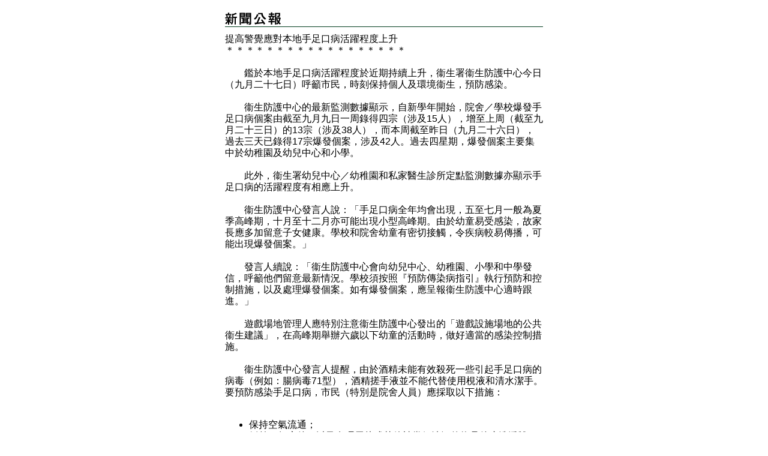

--- FILE ---
content_type: text/html
request_url: https://www.info.gov.hk/gia/general/202309/27/P2023092700596p.htm
body_size: 2907
content:
<!DOCTYPE html PUBLIC "-//W3C//DTD XHTML 1.0 Transitional//EN" "http://www.w3.org/TR/xhtml1/DTD/xhtml1-transitional.dtd">
<html xmlns="http://www.w3.org/1999/xhtml">
<head>
<title>提高警覺應對本地手足口病活躍程度上升</title>
<meta http-equiv="content-type" content="text/html; charset=utf-8" />
<meta http-equiv="Last-Modified" content="Fri, 01 Mar 2013 19:30:06 +0800" />
<meta name="date" content="2013-03-01T19:30:06+08:00" />
<link rel="stylesheet" type="text/css" href="/gia/css/nn4.css?1.0.20160318" media="screen" />
<link rel="stylesheet" type="text/css" href="/gia/css/chi.css?1.0.20160318" media="screen, print" />
<style media="screen, print" type="text/css">
	@import url(/gia/css/printonly.css);
</style>
<script src="/gia/js/jeasyUI/jquery-1.11.1.min.js?1.0.20160318" type="text/javascript"></script>
<script src="/gia/js/kanhan_new.js?1.0.20160318" type="text/javascript"></script>
<script src="/gia/js/jquery.getStyleObject.js?1.0.20160318"></script>
<script src="/gia/js/headlinestarbar.js?1.0.20160318"></script>
</head>
<body onload="window.print();">

	<script type="text/javascript">
		$(document).ready(function() {
			resizeStarDivider('C');
		});
	</script>	

<div id="wrapper">
  <div id="content">
    <div id="header" style="margin-bottom:10px"><img width="93" src="/gia/images/print_header_tc_x2.gif" alt="新聞公報" id="topPrintHeader" /></div>

    <!-- press release start -->
    <div id="pressrelease">
		<div id="PRHeadline"><span id="PRHeadlineSpan">提高警覺應對本地手足口病活躍程度上升</span></div>
		<div id="starBar">＊＊＊＊＊＊＊＊＊＊＊＊＊＊＊＊＊＊</div>
		<br/>
		　　鑑於本地手足口病活躍程度於近期持續上升，衞生署衞生防護中心今日（九月二十七日）呼籲市民，時刻保持個人及環境衞生，預防感染。<br />
<br />
　　衞生防護中心的最新監測數據顯示，自新學年開始，院舍／學校爆發手足口病個案由截至九月九日一周錄得四宗（涉及15人），增至上周（截至九月二十三日）的13宗（涉及38人），而本周截至昨日（九月二十六日），過去三天已錄得17宗爆發個案，涉及42人。過去四星期，爆發個案主要集中於幼稚園及幼兒中心和小學。<br />
<br />
　　此外，衞生署<a href="https://www.chp.gov.hk/tc/statistics/data/10/26/44/151.html" target="_blank">幼兒中心／幼稚園</a>和<a href="https://www.chp.gov.hk/tc/static/24015.html" target="_blank">私家醫生診所</a>定點監測數據亦顯示手足口病的活躍程度有相應上升。<br />
<br />
　　衞生防護中心發言人說：「手足口病全年均會出現，五至七月一般為夏季高峰期，十月至十二月亦可能出現小型高峰期。由於幼童易受感染，故家長應多加留意子女健康。學校和院舍幼童有密切接觸，令疾病較易傳播，可能出現爆發個案。」<br />
<br />
　　發言人續說：「衞生防護中心會向幼兒中心、幼稚園、小學和中學發信，呼籲他們留意最新情況。學校須按照<a href="https://www.chp.gov.hk/tc/view_content/16365.html" target="_blank">『預防傳染病指引』</a>執行預防和控制措施，以及處理爆發個案。如有爆發個案，應呈報衞生防護中心適時跟進。」<br />
<br />
　　遊戲場地管理人應特別注意衞生防護中心發出的<a href="https://www.chp.gov.hk/files/pdf/health_advice_play_facilities_chi.pdf" target="_blank">「遊戲設施場地的公共衞生建議」</a>，在高峰期舉辦六歲以下幼童的活動時，做好適當的感染控制措施。<br />
<br />
　　衞生防護中心發言人提醒，由於酒精未能有效殺死一些引起手足口病的病毒（例如：腸病毒71型），酒精搓手液並不能代替使用梘液和清水潔手。要預防感染手足口病，市民（特別是院舍人員）應採取以下措施：<br />
&nbsp;
<ul>
	<li>保持空氣流通；</li>
	<li>飯前、如廁後，以及處理尿片或其他被糞便沾污的物品後應洗淨雙手；</li>
	<li>保持雙手清潔，並用正確方法洗手。尤其是雙手被呼吸系統分泌物弄污後（如打噴嚏後），應立即洗手；</li>
	<li>打噴嚏或咳嗽時要掩着口鼻，並妥善清理口鼻排出的分泌物；</li>
	<li>經常清潔和消毒常接觸的物品表面，如傢俬、玩具和共用物件。使用1比99稀釋家用漂白水（即把1份含5.25%次氯酸鈉的漂白水與99份清水混和）消毒，待15至30分鐘後，用水清洗並抹乾；</li>
	<li>用吸水力強的即棄抹巾清理可見的污物，如呼吸道分泌物、嘔吐物或排泄物，然後用1比49稀釋家用漂白水（即把1份含5.25%次氯酸鈉的漂白水與49份清水混和）消毒被污染的地方及鄰近各處，待15至30分鐘後，用水清洗並抹乾；</li>
	<li>病童應留在家中，直至發燒及紅疹消退，以及所有水疱結痂後才回校上課；</li>
	<li>減少到人多擠迫的地方；及</li>
	<li>家長應與學校保持密切聯繫，讓校方知悉病童的最新情況。</li>
</ul>
<br />
　　​衞生防護中心每逢星期五，會透過周報《腸病毒透視》（<a href="https://www.chp.gov.hk/tc/guideline1_year/29/134/441/502.html" target="_blank">www.chp.gov.hk/tc/guideline1_year/29/134/441/502.html</a>）匯報本地手足口病的最新情況。市民亦可參閱衞生防護中心<a href="https://www.chp.gov.hk/tc/view_content/16354.html" target="_blank">手足口病及腸病毒71型感染</a>專頁，了解更多詳情。
		<p>  
		完<br /><br />
		2023年9月27日（星期三）<br/>香港時間18時15分<br />
</p>
    </div>
    <!-- press release end -->
  </div>

</div>
</body>


</html>
